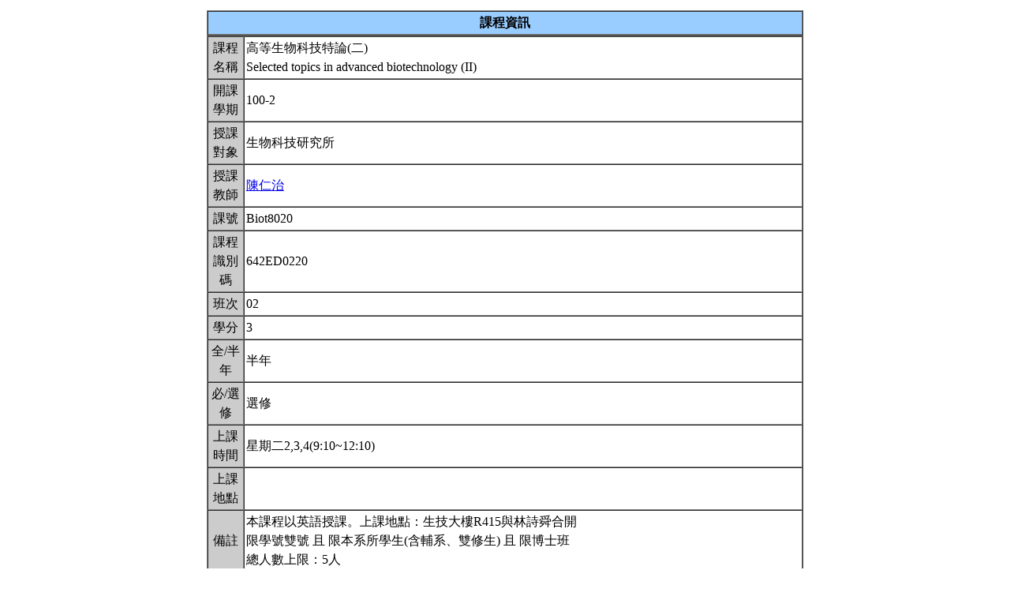

--- FILE ---
content_type: text/html; charset=UTF-8
request_url: https://nol.ntu.edu.tw/nol/coursesearch/print_table.php?course_id=642%20D0220&class=02&dpt_code=6420&ser_no=52464&semester=100-2
body_size: 9040
content:
<SCRIPT LANGUAGE="JavaScript">
   function show(message1)
       {
          new1=window.open('','教室資訊','location,status,resizable=yes,width=300,height=100,left=200,top=50');
          new1.document.write (message1);
       }

   function show_close()
       {
           new1.close();
       }

    var window_schedule = '';

   function schedule_add(cid,did)
   {
     var url = 'https://nol.ntu.edu.tw/nol/coursesearch/myschedule.php';

     if (!window_schedule.closed && window_schedule.location) {
         window_schedule.location.href = url+'?add=' + cid + '&ddd=' + did;
     } else {
         window_schedule = window.open(url+'?add=' + cid + '&ddd=' + did, 'schedule', 'height=500,width=730,scrollbars=yes,resizable=yes');
     }
    if (window.focus) {
        window_schedule.focus()
    }
    return false;
   }


 </SCRIPT>
<HTML><HEAD><TITLE>課程大綱</TITLE>
<META http-equiv=Content-Type content="text/html; charset=utf-8">
<META content="MSHTML 6.00.2800.1458" name=GENERATOR></HEAD>
<!-- Google tag (gtag.js) --> <script async src="https://www.googletagmanager.com/gtag/js?id=G-8TYTSBQH3M"></script> <script> window.dataLayer
 = window.dataLayer || []; function gtag(){dataLayer.push(arguments);} gtag('js', new Date()); gtag('config', 'G-8TYTSBQH3M'); </script><style type="text/css">

<!--p, td { line-height: 1.5em;}-->

</style>


<BODY>
<TABLE cellSpacing=1 cellPadding=1 width=760 align=center border=0>
  <TBODY>
  <tr>
      <td>
                </td>
  </tr>
  <TR>
    <TD>
      <TABLE cellSpacing=0 borderColorDark=#ffffff cellPadding=2 width="100%" borderColorLight=#666666 border=1>
        <TBODY>
        <TR>
          <TD bgColor=#99ccff>
            <DIV align=center><STRONG>課程資訊</STRONG></DIV></TD></TR></TBODY></TABLE>

      <TABLE cellSpacing=0 borderColorDark=#ffffff cellPadding=2 width="100%" borderColorLight=#666666 border=1>
        <TBODY>
        <TR>
          <TD width=100 bgColor=#cccccc>
            <DIV align=center>課程名稱</DIV></TD>
          <TD>高等生物科技特論(二)<br>Selected topics in advanced biotechnology (II)&nbsp;</TD></TR>

        <TR>
          <TD bgColor=#cccccc>
            <DIV align=center>開課學期</DIV></TD>
          <TD>100-2&nbsp;</TD></TR>
        <TR>
          <TD bgColor=#cccccc>
            <DIV align=center>授課對象</DIV></TD>
          <TD>生物科技研究所                                 &nbsp;</TD></TR>
        <TR>
          <TD bgColor=#cccccc>
            <DIV align=center>授課教師</DIV></TD>
          <TD><A TARGET="_new" HREF="teacher.php?op=s2&td=642006">陳仁治</A>&nbsp;</TD></TR>
         <TR>
          <TD bgColor=#cccccc>
            <DIV align=center>課號</DIV></TD>
          <TD>Biot8020&nbsp;</TD></TR>
        <TR>
          <TD bgColor=#cccccc>
            <DIV align=center>課程識別碼</DIV></TD>
          <TD>642ED0220&nbsp;</TD></TR>

        <TR>
          <TD bgColor=#cccccc>
            <DIV align=center>班次</DIV></TD>
          <TD>02&nbsp;</TD></TR>
        <TR>
          <TD bgColor=#cccccc>
            <DIV align=center>學分</DIV></TD>
          <TD>3&nbsp;</TD></TR>
        <TR>
          <TD bgColor=#cccccc>
            <DIV align=center>全/半年</DIV></TD>
          <TD>半年&nbsp;</TD></TR>
        <TR>
          <TD bgColor=#cccccc>
            <DIV align=center>必/選修</DIV></TD>
          <TD>選修&nbsp;</TD></TR>
        <TR>
          <TD bgColor=#cccccc>
            <DIV align=center>上課時間</DIV></TD>
          <TD>星期二2,3,4(9:10~12:10)&nbsp;</TD></TR>
        <TR>
          <TD bgColor=#cccccc>
            <DIV align=center>上課地點</DIV></TD>
          <TD>&nbsp;</TD></TR>
        <TR>
          <TD bgColor=#cccccc>
            <DIV align=center>備註</DIV></TD>
          <TD>本課程以英語授課。上課地點：生技大樓R415與林詩舜合開<BR>限學號雙號 且 限本系所學生(含輔系、雙修生) 且 限博士班<BR>總人數上限：5人&nbsp;</TD></TR>
        <TR>
          <TD bgColor=#cccccc>
            <DIV align=center></DIV></TD>
          <TD>&nbsp;</TD></TR>
    
          <TR>
          <TD bgColor=#cccccc>
              <DIV align=center>課程簡介影片  </DIV></TD>
          <TD><a href=></a>&nbsp;

          </TD></TR>

         <TR>
           <TD bgColor=#cccccc>
            <DIV align=center>核心能力關聯</DIV></TD>
          <TD>
              <a href="http://coursemap.aca.ntu.edu.tw/course_map_all/relations.php?code=642D&cou_code=642 D0220&lang=zh_TW">核心能力與課程規劃關聯圖</a>          </TD></TR>
                    


        <TR>
          <TD colspan="2" bgColor=#99ccff>
            <DIV align=center><STRONG>課程大綱</STRONG></DIV>
          </TD>
        </TR>
         <TR>
          <TD colspan="2" bgColor=yellow>
            <DIV align=center><STRONG>為確保您我的權利,請尊重智慧財產權及不得非法影印</STRONG></DIV>
          </TD>
        </TR>
        <TR>
          <TD bgColor=#cccccc>
            <DIV align=center>課程概述</DIV></TD>
          <TD><p>Microbial Biotechnology is inherently multidisciplinary-relying upon contributions from ecology, evolution, biochemistry, geosciences, environmental engineering, public health, etc. This course focuses on the vast array of applications in microbiology. Invited speakers will contribute lectures that describe the bacterial genetics and techniques for molecular engineering as well as their applications in medicine, agriculture, industry, energy, and the environment. 授課教師：劉啟德、劉?睿、 林長平、曾顯雄、劉瑞芬、林詩舜、郭瑞庭、許元勳<br><br>For the Bioinformatics and application field, we will give an overview of the existing types of high throughput platforms including next generation sequencing, microarray technology, proteomics, and metabolomics analysis. The course will also introduce the current methods, models and discrete algorithmic analyses applied to these data. The course will provide an overview of the biological databases.  We will also give the introduction of patent application related to the biotechnology studies. 授課教師：蔡孟勳、施明哲、呂美嬿、陳逸然、丁詩同、呂劭凡<br><br>Course outline in Microbial biotechnology<br>1. Bioenergy and Biofuels<br>2. Food, Beverage, and Feed Processing<br>3. Agricultural sciences and Agronomics<br>4. Nanobiotechnology<br>5. Synthetic Biology and Genome Engineering<br>6. Bioremediation<br>7. Biomaterials: Bioplastics, Biofilms<br>8. Industrial Enzymes<br>9. Biocontrol and Host–Microbe Interaction<br><br>Course outline in Bioinformatics<br>1. Introduction of genomics<br>2. NGS data analysis<br>3. Introduction of transcriptome<br>4. Microarray data analysis<br>5. Introduction of proteomics and metabolomics<br>6. Proteomics and metabolomics<br>7. Biological databases<br>8. Biotechnology related patent<br>&nbsp;</p></TD></TR>
        <TR>
          <TD bgColor=#cccccc>
            <DIV align=center>課程目標</DIV></TD>
          <TD>&nbsp;</TD></TR>
        <TR>
          <TD bgColor=#cccccc>
            <DIV align=center>課程要求</DIV></TD>
          <TD>&nbsp;</TD>
        </TR>
                <TR>
            <TD bgColor=#cccccc>
                <DIV align=center>預期每週課前或/與課後學習時數</DIV></TD>
            <TD>&nbsp;</TD>
        </TR>
        <TR>
          <TD bgColor=#cccccc>
            <DIV align=center>Office Hours</DIV></TD>
          <TD>&nbsp;</TD></TR>
         <TR>
            <TD bgColor='#cccccc'>
                <DIV align='center'>指定閱讀</DIV></TD>
            <TD>&nbsp;</TD>
        </TR>
        <TR>
          <TD bgColor=#cccccc>
            <DIV align=center>參考書目</DIV></TD>
          <TD>&nbsp;</TD></TR>

<!--Start 評量方式-->
       <TR>
          <TD bgColor=#cccccc>
            <DIV align=center>評量方式<br>(僅供參考)</DIV></TD>
          <TD>&nbsp;
        &nbsp;</TD></TR><!--End 評量方式-->
              
<!--Start 課程進度-->
      <TABLE cellSpacing=0 borderColorDark=#ffffff cellPadding=2 width="100%" borderColorLight=#666666 border=1>
        <TBODY>
        <TR>
          <TD bgColor=#cccccc><DIV align=center><STRONG>課程進度</STRONG></DIV></TD></TR>
        </TBODY>
      </TABLE>
      <TABLE cellSpacing=0 borderColorDark=#ffffff cellPadding=2 width="100%"
      borderColorLight=#666666 border=1>
        <TBODY>
        <TR>
          <TD width=100 bgColor=#cccccc>
            <DIV align=center>週次</DIV></TD>
          <TD width=60 bgColor=#cccccc>
            <DIV align=center>日期</DIV></TD>
          <TD bgColor=#cccccc>
            <DIV align=center>單元主題</DIV></TD></TR>
        <TR><TD colspan='3'>無資料<br></TD></TR>        </TBODY></TABLE></TD></TR></TBODY></TABLE>
<!--End 課程進度-->


</BODY>
</HTML>
